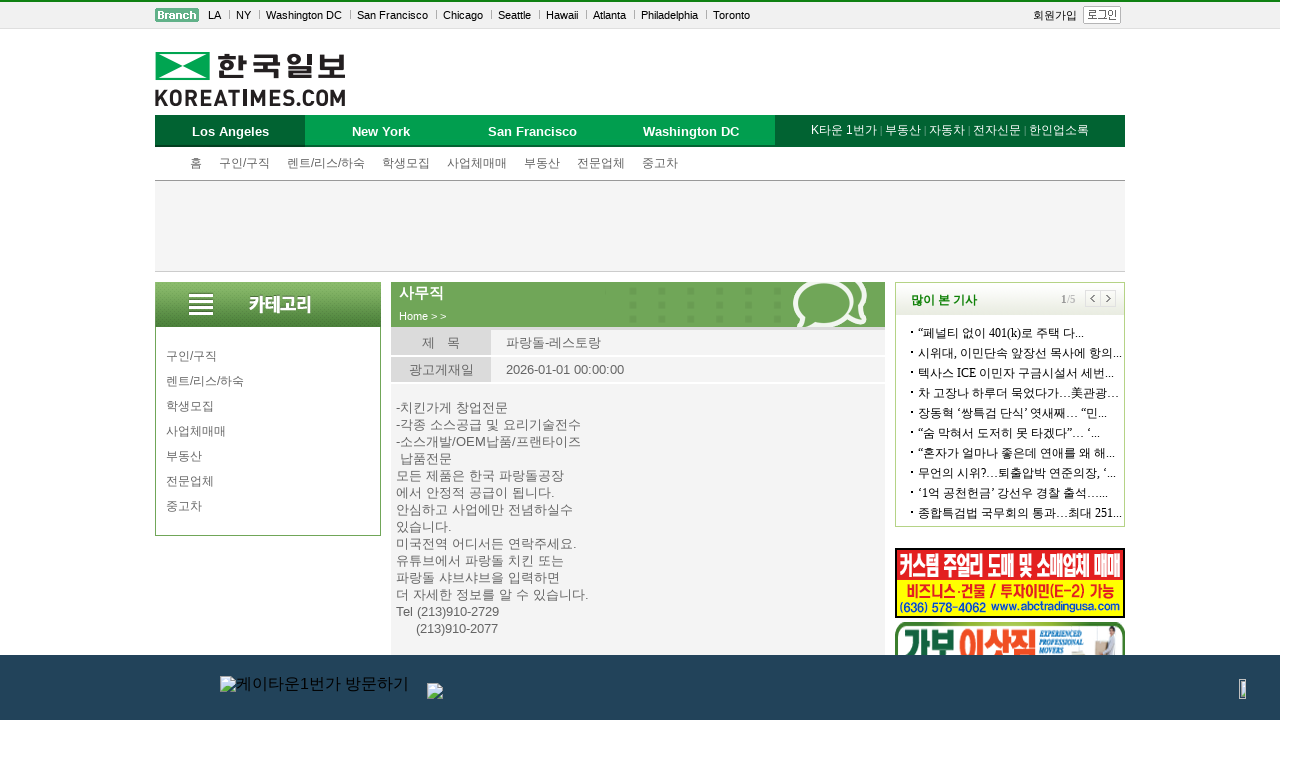

--- FILE ---
content_type: text/html; charset=utf-8
request_url: http://ads.koreatimes.com/sub.html?branch=LA&did=0716&msection=&section=1001&no=14&page=1&action=read&category=&keyword=
body_size: 42318
content:
<html>
<head>
<title>한국일보 안내광고</title>
<meta http-equiv="Content-Type" content="text/html; charset=utf-8">
<meta http-equiv="X-UA-Compatible" content="IE=edge;" />
<link href="../css/ads.css" rel="stylesheet" type="text/css">
<!--[if IE 7]> <link rel='stylesheet' href='../css/ads_ie7.css' type=text/css><![endif]-->
<!--[if IE 8]> <link rel='stylesheet' href='../css/ads_ie8.css' type=text/css><![endif]-->
<script type='text/javascript' src='http://img.koreatimes.com/2015/js/jquery.min.js'></script>
<script type='text/javascript' src='http://img.koreatimes.com/2015/js/jquery-1.9.1.min.js'></script>
<script async src="https://securepubads.g.doubleclick.net/tag/js/gpt.js"></script>


<script language="javascript">
function setCookie(c_name,value,exdays)
{
var exdate=new Date();
exdate.setDate(exdate.getDate() + exdays);
var c_value=escape(value) + ((exdays==null) ? "" : "; expires="+exdate.toUTCString());
document.cookie=c_name + "=" + c_value;
}

function getCookie(c_name)
{
var i,x,y,ARRcookies=document.cookie.split(";");
for (i=0;i<ARRcookies.length;i++)
{
  x=ARRcookies[i].substr(0,ARRcookies[i].indexOf("="));
  y=ARRcookies[i].substr(ARRcookies[i].indexOf("=")+1);
  x=x.replace(/^\s+|\s+$/g,"");
  if (x==c_name)
    {
    return unescape(y);
    }
  }
}

function rotateBannerIdByCnt(position, cnt){
    var i = 0;
    var rotated = false;

    
    //if(!$.cookie(position))
    if(!getCookie(position))
        setCookie(position, 0, 7);
        //$.cookie(position,0,{ expires: 7 });  
        
    
    for(i=0;i<cnt-1;i++){
        //if        ($.cookie(position) == i+"") {
            //$.cookie(position,i+1,{ expires: 7 });
        if(getCookie(position) == i+"") {
            setCookie(position,i+1,7 ); 
            rotated = true;
            return;
        }
    }
    if(!rotated){
        setCookie(position,0,7);
    }
}

    function checkForm() {

        var form = document.searchForm;
        String.prototype.trim = function() {return this.replace(/(^\s*)|(\s*$)|($\s*)/g, "");} 

        var keyword = form.keyword.value;
        
        keyword = keyword.trim();
        
        if( (keyword.length == 0) ) {
            alert("Keyword를 입력하세요!");
            return false;
        }
    }
</script>

<script src="/js/2013_gnb.js" type="text/javascript"></script>
<script type="text/javascript">
function setMenu(){
    if("LA" == "LA"){
        document.getElementById("topmenu_01").style.display = "block";
        document.getElementById("tab01").className = "naviON";
    }else if("LA" == "NY"){
        document.getElementById("topmenu_02").style.display = "block";
        document.getElementById("tab02").className = "naviON";
        }else if("LA" == "SF"){
        document.getElementById("topmenu_03").style.display = "block";
        document.getElementById("tab03").className = "naviON";
        }else if("LA" == "DC"){
        document.getElementById("topmenu_04").style.display = "block";
        document.getElementById("tab04").className = "naviON";
        }
    
}
  
        function func_MenuMore(){
            if(document.getElementById("popMoreMenu").style.display == "none"){
                document.getElementById("popMoreMenu").style.display = "block";
            }else{
                document.getElementById("popMoreMenu").style.display = "none";
            }
        }


</script>

</head>

<body bgcolor="#FFFFFF" leftmargin="0" topmargin="0" marginwidth="0" marginheight="0">

<!-- Layer pop -->
<div id="gotoKt1st_popup" class="gotoKt1st_popup" style="position: fixed; z-index: 99999; width: 100%; height: 65px; background: rgb(34, 67, 90); bottom: 0px; display: none">
	<div style="width: 850px; height: auto; margin: 0 auto">
		<ul style="margin-top: 12px">
			<li style="padding: 5px; display: block; overflow: hidden; float: left;">
				<a href="https://www.ktown1st.com/" target="_blank"><img src="https://www.ktown1st.com/source/img/kt_bottom_logo.png" alt="케이타운1번가 방문하기"></a>
			</li>
			<li style="padding-left: 13px; float: left; padding-top: 12px; font-size: 14px">
				<a href="https://www.ktown1st.com/" target="_blank" style="text-decoration: none; font-size: 18px; color: #ffffff; "><img src="https://www.ktown1st.com/source/img/kt_bottom_tt.png"></a>
			</li>
		</ul>
	</div>
	<div class="popup_bottom" style="position: absolute; top: 24px; right: 21px;">
		<a href="javascript:closePopupNotToday()"><img src="https://www.ktown1st.com/source/img/closed_kt1st.png" style="width: 60%"></a>
	</div>
</div>

	
	
<script type="text/javascript">
	if(getCookie("notToday")!="Y"){
		$("#gotoKt1st_popup").show('fade');
}

function closePopupNotToday(){	             
		setCookie('notToday','Y', 0.02);
		$("#gotoKt1st_popup").hide('fade');
}
function setCookie(name, value, expiredays) {
	var today = new Date();
	    today.setDate(today.getDate() + expiredays);

	    document.cookie = name + '=' + escape(value) + '; path=/; expires=' + today.toGMTString() + ';'
}

function getCookie(name) 
{ 
    var cName = name + "="; 
    var x = 0; 
    while ( x <= document.cookie.length ) 
    { 
        var y = (x+cName.length); 
        if ( document.cookie.substring( x, y ) == cName ) 
        { 
            if ( (endOfCookie=document.cookie.indexOf( ";", y )) == -1 ) 
                endOfCookie = document.cookie.length;
            return unescape( document.cookie.substring( y, endOfCookie ) ); 
        } 
        x = document.cookie.indexOf( " ", x ) + 1; 
        if ( x == 0 ) 
            break; 
    } 
    return ""; 
}
function closeMainPopup(){
	$("#gotoKt1st_popup").hide('fade');
}

</script>
<!--// Layer pop -->
	
<div id="maintop">
    <div id="topgnb_wrap" role="navigation" aria-label="Top navigation toolbar." tabindex="0">
        <div id="topgnb">
            <ul>
                <li class="br_icon">
                    <img src="/images/branch_btn.gif" />
                </li>
                <li class="top_m">
                    <span class="t_m0"><a href="http://www.koreatimes.com/" target="_parent">LA</a></span>
                    <span class="t_m"><a href="http://ny.koreatimes.com" target="_parent">NY</a></span>
                    <span class="t_m"><a href="http://dc.koreatimes.com" target="_parent">Washington DC</a></span>
                    <span class="t_m"><a href="http://sf.koreatimes.com" target="_parent">San Francisco</a></span>
                    <span class="t_m"><a href="http://www.chicagokoreatimes.com/" target="_blank">Chicago</a></span>
                    <span class="t_m"><a href="http://seattle.koreatimes.com/" target="_parent">Seattle</a></span>
                    <span class="t_m"><a href="http://hawaii.koreatimes.com/" target="_parent">Hawaii</a></span>
                    <span class="t_m"><a href="http://www.higoodday.com/" target="_blank">Atlanta</a></span>
                    <span class="t_m"><a href="http://www.philakorean.com/" target="_blank">Philadelphia</a></span>
                    <!--<span class="t_m"><a href="http://www.ikoreatimes.com/" target="_blank">Vancouver</a></span>-->
                    <span class="t_m"><a href="http://www.koreatimes.net/" target="_blank">Toronto</a></span>
                </li>
                </li>
            </ul>

            
            <!-- 로그인 전 -->
            <ul style="float:right">
                <li class="top_mb0">
                    <span><a href="http://member.koreatimes.com/member/member_register_step1.php" target="_parent">회원가입</a></span>
                </li>
                <li class="top_mb0">
                    <a href="http://member.koreatimes.com/member/login.php" target="_parent"><img style="margin-top:-1px" src="/images/login_13.gif" /></a></span>
                </li>
            </ul>
            
        </div>
    </div>
</div>
    <!--    
     ================================== 
               TOP Division           
     ================================== 
    -->

   
    
    
    <!--    
     ================================== 
              LA Top Menu  11.15.2013
     ================================== 
    -->    
    

<div id="wrap_menu_top" style="width:970px; display:block; margin:0 auto;">
    <div id="d_header_branch" style="z-index:102; position:relative">

       <!--***** 한국일보 로고*****-->

        <div id="d_logo">
			<a href="http://www.koreatimes.com"><img src="http://img.koreatimes.com/2015/images/common/logo.png" alt="Koreatimes"></a>
            <!--<a href="http://www.koreatimes.com"><img src="http://service.koreatimes.com/images2/logo/logo_koreatimes.gif" alt="Koreatimes"></a> -->
        </div>

        <!--*****배너 *****-->

        <!--<div id="d_top_banner">
            <div id="d_top_banner_01">
			<a href='http://service.koreatimes.com/lib/banner_action.php?banner_url=http://www.newstarrealty.com/&banner_id=T1&banner_ad_id=20150409' target='_blank'>
			<img src='http://img.koreatimes.com/banner/files/t1/newstar_banner_240x70.gif' width=240 height=70 border=0></a>
            </div>
            <div id="d_top_banner_02">
                <a href='http://service.koreatimes.com/lib/banner_action.php?banner_url=http://www.italkm.com/0_mail/US-KR-iTalkM-other.asp?ref=http://www.other-M.com&banner_id=T2&banner_ad_id=0217' target='_blank'>
                    <img src='http://img.koreatimes.com/banner/files/t2/2016-04A-iTalkM_LA.png' width=240 height=70 border=0>
                </a>
            </div>
        </div>-->
    </div>
    <!--"d_header" close-->

        <div id="lnb">
            <div id="lnb_mn1">
                <h3 class="naviOFF" id="tab01"><a href="http://ads.koreatimes.com/index.php?branch=LA" onMouseOver="setTopmenuTab('topmenu_01')" title="Los Angeles">Los Angeles</a></h3>
                <ul class="snb" style="display: none;" id="topmenu_01">
                    <li>
                        <a href="/index.php?branch=LA">홈</a>
                    </li>
                    <li>
                        <a href="/sub.html?msection=10&branch=LA">구인/구직</a>
                    </li>
                    <li>
                        <a href="/sub.html?msection=12&branch=LA">렌트/리스/하숙</a>
                    </li>
                    <li>
                        <a href="/sub.html?msection=11&branch=LA">학생모집</a>
                    </li>
                    <li>
                        <a href="/sub.html?msection=23&branch=LA">사업체매매</a>
                    </li>
                    <li>
                        <a href="/sub.html?msection=24&branch=LA">부동산</a>
                    </li>
                    <li>
                        <a href="/sub.html?msection=14&branch=LA">전문업체</a>
                    </li>
                    <li>
                        <a href="/sub.html?msection=30&branch=LA">중고차</a>
                    </li>
                </ul>
                <h3 class="naviOFF" id="tab02"><a href="http://ads.koreatimes.com/index.php?branch=NY" onMouseOver="setTopmenuTab('topmenu_02')" title="New York">New York</a></h3>
                <ul class="snb" style="display: none;" id="topmenu_02">
                    <li>
                        <a href="/index.php?branch=LA">홈</a>
                    </li>
                    <li>
                        <a href="/sub.html?msection=10&branch=LA">구인/구직</a>
                    </li>
                    <li>
                        <a href="/sub.html?msection=12&branch=LA">렌트/리스/하숙</a>
                    </li>
                    <li>
                        <a href="/sub.html?msection=11&branch=LA">학생모집</a>
                    </li>
                    <li>
                        <a href="/sub.html?msection=23&branch=LA">사업체매매</a>
                    </li>
                    <li>
                        <a href="/sub.html?msection=24&branch=LA">부동산</a>
                    </li>
                    <li>
                        <a href="/sub.html?msection=14&branch=LA">전문업체</a>
                    </li>
                    <li>
                        <a href="/sub.html?msection=30&branch=LA">중고차</a>
                    </li>
                    
                </ul>
                <h3 class="naviOFF" id="tab03"><a href="http://ads.koreatimes.com/index.php?branch=SF" onMouseOver="setTopmenuTab('topmenu_03')" title="San Francisco">San Francisco</a></h3>
                <ul class="snb" style="display: none;" id="topmenu_03">
                    <li>
                        <a href="/index.php?branch=LA">홈</a>
                    </li>
                    <li>
                        <a href="/sub.html?msection=10&branch=LA">구인/구직</a>
                    </li>
                    <li>
                        <a href="/sub.html?msection=12&branch=LA">렌트/리스/하숙</a>
                    </li>
                    <li>
                        <a href="/sub.html?msection=11&branch=LA">학생모집</a>
                    </li>
                    <li>
                        <a href="/sub.html?msection=23&branch=LA">사업체매매</a>
                    </li>
                    <li>
                        <a href="/sub.html?msection=24&branch=LA">부동산</a>
                    </li>
                    <li>
                        <a href="/sub.html?msection=14&branch=LA">전문업체</a>
                    </li>
                    <li>
                        <a href="/sub.html?msection=30&branch=LA">중고차</a>
                    </li>
                </ul>
                <h3 class="naviOFF" id="tab04"><a href="http://ads.koreatimes.com/index.php?branch=DC" onMouseOver="setTopmenuTab('topmenu_04')" title="Washington DC">Washington DC</a></h3>
                <ul class="snb" style="display: none;" id="topmenu_04">
                    <li>
                        <a href="/index.php?branch=LA">홈</a>
                    </li>
                    <li>
                        <a href="/sub.html?msection=10&branch=LA">구인/구직</a>
                    </li>
                    <li>
                        <a href="/sub.html?msection=12&branch=LA">렌트/리스/하숙</a>
                    </li>
                    <li>
                        <a href="/sub.html?msection=11&branch=LA">학생모집</a>
                    </li>
                    <li>
                        <a href="/sub.html?msection=23&branch=LA">사업체매매</a>
                    </li>
                    <li>
                        <a href="/sub.html?msection=24&branch=LA">부동산</a>
                    </li>
                    <li>
                        <a href="/sub.html?msection=14&branch=LA">전문업체</a>
                    </li>
                    <li>
                        <a href="/sub.html?msection=30&branch=LA">중고차</a>
                    </li>
                </ul>

            </div>
    

    <!-- naviright -->
    <div class="navi_right">
        <div class="srmn">
            <ul>
                <li class="mtx">
				<span><a href="https://www.ktown1st.com/" target="_blank">K타운 1번가</a></span>
				<span style="font-size:11px; color:#9ec4b1; text-decoration:none;">|</span>
				<span><a href="https://www.ktown1st.com/realty" target="_blank">부동산</a></span>
				<span style="font-size:11px; color:#9ec4b1; text-decoration:none;">|</span>
				<span><a href="https://www.ktown1st.com/car" target="_blank">자동차</a></span>
                <span style="font-size:11px; color:#9ec4b1; text-decoration:none;">|</span>
				<span><a href="http://epaper.koreatimes.com" target="_blank">전자신문</a></span>
                <span style="font-size:11px; color:#9ec4b1; text-decoration:none;">|</span>
                <span><a href="http://yp.koreatimes.com/" target="_blank">한인업소록</a></span>
                
                </li>
            </ul>
    </div>         
<!--
      <div class="navi_right2">
       
       <a href="http://www.hankooki.com/" target="_blank"><img src="/images/top/ktimes_sns1.gif" border="0"></a><a href="http://news.hankooki.com/" target="_blank"><img src="/images/top/ktimes_sns2.gif" border="0"></a> 
       <a href="http://www.radioseoul1650.com/" target="_blank"><img src="/images/top/ktimes_sns3.gif" border="0"></a><a href="#" onClick="javascript:window.open('http://www.radioseoul1650.com/live.php', '', 'width=575, height=380', 'menubar=1');" onFocus="blur();"><img src="/images/top/ktimes_sns6.gif" border="0"></a><a href="https://www.facebook.com/koreatimes" target="_blank"><img src="/images/top/ktimes_sns4.gif" border="0"></a><a href="https://twitter.com/koreatimes" target="_blank"><img src="/images/top/ktimes_sns5.gif" border="0"></a>
      </div>
--->			
    </div>
<script>setMenu();</script>
</div>

</body>




<!-- 20221006 파라미터 값이 사용중인데 영문 또는 숫자가 아닌 경우 종료 -->

<div style='clear: both; position: relative; width: 100%; margin: 0 auto; padding: 0 0; border-bottom: 1px solid #ccc; background: #f5f5f5; text-align: center;'>
    <div>
    	 <script async src="https://pagead2.googlesyndication.com/pagead/js/adsbygoogle.js"
	 crossorigin="anonymous"></script>
<!-- Ads_A_L1 -->
<ins class="adsbygoogle"
	 style="display:inline-block;width:728px;height:90px"
	 data-ad-client="ca-pub-1174673199722298"
	 data-ad-slot="3261980803"></ins>
<script>
	 (adsbygoogle = window.adsbygoogle || []).push({});
</script>
    </div>
 </div>

<!-- wing banner_right -->
<div style="width:160px; position:absolute; left:50%; margin-left:495px">
		<script async src="//pagead2.googlesyndication.com/pagead/js/adsbygoogle.js"></script>
		<!-- A_W2_160600 -->
		<ins class="adsbygoogle"
			 style="display:inline-block;width:160px;height:600px"
			 data-ad-client="ca-pub-1174673199722298"
			 data-ad-slot="7412978803"></ins>
		<script>
		(adsbygoogle = window.adsbygoogle || []).push({});
		</script>
</div>

<!-- wing banner_left-->
<div style="width:160px; position:absolute; right:50%; margin-right:495px">
		<script async src="//pagead2.googlesyndication.com/pagead/js/adsbygoogle.js"></script>
		<!-- M_W2_160600 -->
		<ins class="adsbygoogle"
			 style="display:inline-block;width:160px;height:600px"
			 data-ad-client="ca-pub-8545411432202179"
			 data-ad-slot="8252459047"></ins>
		<script>
		(adsbygoogle = window.adsbygoogle || []).push({});
		</script>
</div>


	<table width="970" border="0" cellspacing="0" cellpadding="0" align="center">
				<tr><td colspan="5" height="10"></td></tr>
		<tr valign="top">
			<td width="226" align="center">
				
<table width="226" border="0" cellspacing="0" cellpadding="0">
<tr> 
	<td>
		<table width="100%" border="0" cellspacing="0" cellpadding="0">
		<tr>
			<td height="45" >
			<img src='../images/left/sub_menu8.png' align='absmiddle'>			</td>
		</tr>
		
			
		
		<tr><td><img src="/images/l-2.png" align="top"></td></tr>
		<tr> 
			<td background="/images/l-2.png" align="right" >
	<table width='215' height='25' border='0' cellspacing='0' cellpadding='0' id='leftmunulink'>
    <tr> 
    	<td align='left'>
    			<a href='/sub.html?msection=10&branch=LA'>구인/구직</a>
    	</td>
    </tr>
</table>
<table width='215' height='25' border='0' cellspacing='0' cellpadding='0' id='leftmunulink'>
    <tr> 
    	<td align='left'>
    			<a href='/sub.html?msection=12&branch=LA'>렌트/리스/하숙</a>
    	</td>
    </tr>
</table>
<table width='215' height='25' border='0' cellspacing='0' cellpadding='0' id='leftmunulink'>
    <tr> 
    	<td align='left'>
    			<a href='/sub.html?msection=11&branch=LA'>학생모집 </a>
    	</td>
    </tr>
</table>
<table width='215' height='25' border='0' cellspacing='0' cellpadding='0' id='leftmunulink'>
    <tr> 
    	<td align='left'>
    			<a href='/sub.html?msection=23&branch=LA'>사업체매매</a>
    	</td>
    </tr>
</table>
<table width='215' height='25' border='0' cellspacing='0' cellpadding='0' id='leftmunulink'>
    <tr> 
    	<td align='left'>
    			<a href='/sub.html?msection=24&branch=LA'>부동산</a>
    	</td>
    </tr>
</table>
<table width='215' height='25' border='0' cellspacing='0' cellpadding='0' id='leftmunulink'>
    <tr> 
    	<td align='left'>
    			<a href='/sub.html?msection=14&branch=LA'>전문업체</a>
    	</td>
    </tr>
</table>
<table width='215' height='25' border='0' cellspacing='0' cellpadding='0' id='leftmunulink'>
    <tr> 
    	<td align='left'>
    			<a href='/sub.html?msection=30&branch=LA'>중고차</a>
    	</td>
    </tr>
</table>			</td>
		</tr>
		<tr><td><img src="../images/l-3.png" align="top"></td></tr>
		<tr><td height="30" valign="top"></td></tr>
			  </table>
  </td>
</tr>
</table>
			</td>
			<td width="10">&nbsp;</td>
			
			<td width="494" align="center">
				<table width="494" height="45" border="0" cellspacing="0" cellpadding="0" align="center" id="printLocation">
					

					<tr height="24" >
						<td><font style="font-size:11pt; color:#ffffff;">&nbsp;
						<strong>사무직</strong>						</font>
						
						
						
						</td>
					</tr>
					<tr height="21">
                        <td align="left" style="font-size:8pt; color:#ffffff;">
                        &nbsp; <a href=/><font style='font-size:8pt; color:#ffffff; margin-left:2px;'>Home</font></a>  <font style='font-size:8pt; color:#ffffff;'> &gt; </font><a href='/sub.html?msection=&branch=LA'><font style='font-size:8pt; color:#ffffff;'></font></a>  &gt;                         
                    
                        </td>
                    </tr>
					<!--<tr height="3"><td></td></tr>-->
				</table>
				
				<table width="438" border="0" cellspacing="0" cellpadding="0" align="center" style="line-height:120%;font-size:9pt;">
					<tr>
						<td>
							<script>console.log("SELECT * FROM classdata 
					WHERE id = '0119' 
					AND branch  = 'LA' 
					AND section = '1001'
					AND subject <> '' 
					AND type <> 'FBNS' 
					ORDER BY wdate desc, type desc");</script><table border="0" cellpadding="0" cellspacing="0" width='494' align='center'>
<tr>
	<td>
			
		<!--<table height='33'><tr><td></td></tr></table>-->
		
		<!-- 게시판 내용 출력 -->
		<table width='494' border='0' cellpadding='0' cellspacing='0'>
		<tr bgcolor="#DBDBDB"><td height="3"></td></tr>
		<tr> 
			<td height="25" width=100% align=center>
				<table width="100%" cellpadding="0" cellspacing="0" id="boardcontents">
				<tr height="25" >
					<td width="100" bgcolor="#DBDBDB" align="center" >제 &nbsp;&nbsp;목</td>
					<td colspan="4" bgcolor="#F4F4F4" >
						<p style="margin-left:15px"> 파랑돌-레스토랑					</td>
				</tr>
				</table>
			</td>
		</tr>
		<tr><td height="2"></td></tr>
		<tr width="100%" height="25" >
			<td width="100%" align="center">
				<table width="100%" cellpadding="0" cellspacing="0" id="boardcontents" >
				<tr height="25">
					<td align="center" bgcolor="#DBDBDB" width="100" >광고게재일</td>
					<td align="left" bgcolor="#F4F4F4" >
						<p style="margin-left:15px">2026-01-01 00:00:00</p>
					</td>
        </tr>
			</table>
			</td>
		</tr>
		<tr><td height="2"></td></tr>
		<tr width='494'>
			<td width='100%' align=center valign=top bgcolor="F4F4F4">
				<table width="100%" cellpadding="5" cellspacing="0" id="boardcontents">
				<tr><td height="10"></td></tr>
				<tr><td>-치킨가게&nbsp;창업전문<br><!F3P!>-각종&nbsp;소스공급&nbsp;및&nbsp;요리기술전수<br><!F3P!>-소스개발/OEM납품/프랜타이즈<br>&nbsp;납품전문<br>모든&nbsp;제품은&nbsp;한국&nbsp;파랑돌공장<br>에서&nbsp;안정적&nbsp;공급이&nbsp;됩니다.<br>안심하고&nbsp;사업에만&nbsp;전념하실수<br>있습니다.<br><!F3P!>미국전역&nbsp;어디서든&nbsp;연락주세요.<br>유튜브에서&nbsp;파랑돌&nbsp;치킨&nbsp;또는&nbsp;<br>파랑돌&nbsp;샤브샤브을&nbsp;입력하면&nbsp;<br><!F4P!>더&nbsp;자세한&nbsp;정보를&nbsp;알&nbsp;수&nbsp;있습니다.<br>Tel&nbsp;(213)910-2729<br>&nbsp;&nbsp;&nbsp;&nbsp;&nbsp;(213)910-2077<br><br></td></tr>
				</table>
			</td>
		</tr>
    <tr bgcolor="#DBDBDB"><td height="2"></td></tr>
		</table>

		<table border="0" cellpadding="0" cellspacing="0" width="100%">
			<tr><td height=15 align=center></td></tr>
		</table>
		<table border="0" cellpadding="0" cellspacing="0" width="100%">
			<tr><td align=center>
			</td></tr>
		</table>

		<script language="javascript">
function checkRead() {
   var check_nums = document.read.elements.length;
   for(var i = 0; i < check_nums; i++) {
      var checkbox_obj = eval("document.read.elements[" + i + "]");
      if(checkbox_obj.checked == true) {
         break;
      }
   }
   if(i == check_nums) {
      alert("먼저 읽고자 하는 게시물을 선택하여 주십시오.");
      return;   
   } else {
      document.read.submit();
   }   
}
</script>


<table width="100%" cellpadding="3" cellspacing="0" border=0 align=center>
<tr><td height="5"></td></tr>
</table>

<table border="0" cellpadding="0" cellspacing="0" width='494' align='center'>
<tr>
	<td>
		<!-------------------- Top Table ---------------------------->
		<table border="0" cellpadding="0" cellspacing="0" width="100%" id="boardtotal">
		<tr>
			<td>
				<div style="float:left;"><font color=black>
				&nbsp;Total : <font color='red'>
				8</font>&nbsp;&nbsp; (Page 1/1)</div>
			</td>
		</tr>
		</table>
		<!-------------------- Top Table ------------------------------>

		<!-------------------- Space Table ----------------------------
		<table border="0" cellpadding="0" cellspacing="0" width="100%">
		<tr><td height="5"></td></tr>
		</table>->
		<!-------------------- Space Table ----------------------------->
			
		<table width="100%" border="0" cellspacing="0" cellpadding="0">
<tr>
	<td>
		<table width="494" border="0" cellspacing="1" cellpadding="0" id="boardtitle">
		<tr bgcolor="#dbdbdb" height="25" >
			<td width="50" bgcolor="#dbdbdb" align="center" >번호</td>
				<td bgcolor='#dbdbdb' align='center' >광고제목</td><td width='100' bgcolor='#dbdbdb' align='center' >광고게재일</td>    	
    	
    </tr>

		<tr height='25' bgcolor='#F4F4F4'  style=padding-left:0; padding-top: 0; padding-bottom: 0 bgcolor='' onMouseOver=this.style.backgroundColor='' onMouseOut=this.style.backgroundColor=''>
	                	<td width='40' align='center' >8</td>	<td  align='left' style='padding-left:5px'><a href='#'><img src='http://ads.koreatimes.com/images/orange_dot.gif' /> <a href='http://ads.koreatimes.com/sub.html?branch=LA&did=0119&msection=&section=1001&no=13&page=1&action=read&category=&keyword='>토렌스 미용실 가격 $5만
</a></td>
						 				<td align='center'  >01.01.2026 </td>
						 			</tr></tr><tr height='25' bgcolor='#F4F4F4'  style=padding-left:0; padding-top: 0; padding-bottom: 0 bgcolor='' onMouseOver=this.style.backgroundColor='' onMouseOut=this.style.backgroundColor=''>
	                	<td width='40' align='center' >7</td>	<td  align='left' style='padding-left:5px'><a href='#'><img src='http://ads.koreatimes.com/images/orange_dot.gif' /> <a href='http://ads.koreatimes.com/sub.html?branch=LA&did=0119&msection=&section=1001&no=12&page=1&action=read&category=&keyword='>풀타임 세크리터리</a></td>
						 				<td align='center'  >01.01.2026 </td>
						 			</tr></tr><tr height='25' bgcolor='#F4F4F4'  style=padding-left:0; padding-top: 0; padding-bottom: 0 bgcolor='' onMouseOver=this.style.backgroundColor='' onMouseOut=this.style.backgroundColor=''>
	                	<td width='40' align='center' >6</td>	<td  align='left' style='padding-left:5px'><a href='#'><img src='http://ads.koreatimes.com/images/orange_dot.gif' /> <a href='http://ads.koreatimes.com/sub.html?branch=LA&did=0119&msection=&section=1001&no=11&page=1&action=read&category=&keyword='>뉴스타부동산 학교 선택!</a></td>
						 				<td align='center'  >01.01.2026 </td>
						 			</tr></tr><tr height='25' bgcolor='#F4F4F4'  style=padding-left:0; padding-top: 0; padding-bottom: 0 bgcolor='' onMouseOver=this.style.backgroundColor='' onMouseOut=this.style.backgroundColor=''>
	                	<td width='40' align='center' >5</td>	<td  align='left' style='padding-left:5px'><a href='#'><img src='http://ads.koreatimes.com/images/orange_dot.gif' /> <a href='http://ads.koreatimes.com/sub.html?branch=LA&did=0119&msection=&section=1001&no=10&page=1&action=read&category=&keyword='>99쎈트 & Up 비지니스</a></td>
						 				<td align='center'  >01.01.2026 </td>
						 			</tr></tr><tr height='25' bgcolor='#F4F4F4'  style=padding-left:0; padding-top: 0; padding-bottom: 0 bgcolor='' onMouseOver=this.style.backgroundColor='' onMouseOut=this.style.backgroundColor=''>
	                	<td width='40' align='center' >4</td>	<td  align='left' style='padding-left:5px'><a href='#'><img src='http://ads.koreatimes.com/images/orange_dot.gif' /> <a href='http://ads.koreatimes.com/sub.html?branch=LA&did=0119&msection=&section=1001&no=9&page=1&action=read&category=&keyword='>리버사이드 헤맷
모빌홈 ＄21만</a></td>
						 				<td align='center'  >01.01.2026 </td>
						 			</tr></tr><tr height='25' bgcolor='#F4F4F4'  style=padding-left:0; padding-top: 0; padding-bottom: 0 bgcolor='' onMouseOver=this.style.backgroundColor='' onMouseOut=this.style.backgroundColor=''>
	                	<td width='40' align='center' >3</td>	<td  align='left' style='padding-left:5px'><a href='#'><img src='http://ads.koreatimes.com/images/orange_dot.gif' /> <a href='http://ads.koreatimes.com/sub.html?branch=LA&did=0119&msection=&section=1001&no=8&page=1&action=read&category=&keyword='>매상 좋은 K-BBQ</a></td>
						 				<td align='center'  >01.01.2026 </td>
						 			</tr></tr><tr height='25' bgcolor='#F4F4F4'  style=padding-left:0; padding-top: 0; padding-bottom: 0 bgcolor='' onMouseOver=this.style.backgroundColor='' onMouseOut=this.style.backgroundColor=''>
	                	<td width='40' align='center' >2</td>	<td  align='left' style='padding-left:5px'><a href='#'><img src='http://ads.koreatimes.com/images/orange_dot.gif' /> <a href='http://ads.koreatimes.com/sub.html?branch=LA&did=0119&msection=&section=1001&no=7&page=1&action=read&category=&keyword='>뷰티서플라이</a></td>
						 				<td align='center'  >01.01.2026 </td>
						 			</tr></tr><tr height='25' bgcolor='#F4F4F4'  style=padding-left:0; padding-top: 0; padding-bottom: 0 bgcolor='' onMouseOver=this.style.backgroundColor='' onMouseOut=this.style.backgroundColor=''>
	                	<td width='40' align='center' >1</td>	<td  align='left' style='padding-left:5px'><a href='#'><img src='http://ads.koreatimes.com/images/orange_dot.gif' /> <a href='http://ads.koreatimes.com/sub.html?branch=LA&did=0119&msection=&section=1001&no=6&page=1&action=read&category=&keyword='>퓨전 한식 - 28만 5천 </a></td>
						 				<td align='center'  >01.01.2026 </td>
						 			</tr></tr>		</table>
	</td>
</tr>
</table>

		<!----------------------- 공백 간격 ------------------------------------->
		<table border="0" cellpadding="0" cellspacing="0" width="100%">
		<tr><td height="5"></td></tr>
		</table>
		<!----------------------- 공백 간격 ------------------------------------->


		<!-------------------------- 쪽 번호 링크 뿌려주기 ----------------------->
		<table border="0" width="100%" cellspacing="0" cellpadding="0" height="24" id="board_page_link">
		<tr>
			<td align=center>
			<b>1</b>			</td>
		  </tr>
		</table>
		<!-------------------------- 쪽 번호 링크 뿌려주기 ----------------------->
	</td>
</tr>
</table>

		</td>
	</tr>
</table>
						</td>
					</tr>
					            <tr>
            <td colspan="3" height="30">
				<!--잡코리아usa 8.8.2018 서비스 재개 8.21.2018 --->
				<!-- <div style="margin-top: 20px">
					<iframe name='jobkoreausa' class='jobkoreausa' src='http://service.koreatimes.com/promotion/jobkoreausa_n/' width='100%' frameborder='0' height='280px' scrolling='no'></iframe>
				</div>		 -->		
				<!--/// ---->
            </td>
            </tr>
				</table>
			</td>

			<td width="10">&nbsp;</td>
			<td width="230">
				
<!--***** 많이 본 기사  *****-->

 <div id="d_bestclick" class='ads_bestclick'>  	
 	<iframe src="http://service.koreatimes.com/html/2015/bestclick.php" width="230px" height="250px" marginwidth="0" frameborder="0" scrolling="no" marginheight="0"></iframe>
 </div>


<div>
	<ul>
		<li>
			<a href="#" onclick="window.open('http://service.koreatimes.com/lib/banner_action.php?&banner_id=T1&banner_ad_id=41201701&banner_url=http://img.koreatimes.com/banner/files/class/KAA_abctradingco_1018-2.png', 'KAA_abctradingco', 'toolbar=no, location=no, status=no, menubar=no, scrollbars=no, resizable=no, width=600px, height=400px')"> <img src="http://img.koreatimes.com/banner/files/class/KAA_abctradingco_1018-1.png" border="0" width="230" height="70" alt="KAA_abctradingco"></a>	
		</li>
		<li>
			<a href="#" onclick="window.open('http://img.koreatimes.com/banner/files/OD10250108_gabo.jpg', '가보 이삿짐', 'toolbar=no, location=no, status=no, menubar=no, scrollbars=no, resizable=no, width=480px, height=706px')"><img src="/images/yp_bn_01.png" /></a>
		</li>
		<li>
			<a href="http://www.howcomputer.com" target="_blank"><img src="/images/yp_bn_07.png" border="0" /></a>
		</li>
<!---
		<li>
			<a href="http://www.quickcashfundingllc.com" target="_blank"><img src="/images/yp_bn_02.jpg" /></a>
		</li>
---->
		<li>
			<img src="/images/yp_bn_03.gif" />
		</li>
		<li>
			<img src="/images/yp_bn_05.jpg" />
		</li>
		<li>
			<img src="/images/yp_bn_06.jpg" />
		</li>
	    	</ul>
		<!--
		<div style="margin-bottom: 10px;"><a href="http://www.windsorquickfunding.loans/" target="_blank"><img src="/images/yp_bn_04.jpg" border="0" /></a></div> -->
		<!--
		<div style='margin-bottom:10px;'><script>if(window.attachEvent) {
		 window.attachEvent('onload', function() { rotateBannerIdByCnt('CR1', 1); });
	}
	else if(window.addEventListener) {
		 window.addEventListener('load', function(){ rotateBannerIdByCnt('CR1', 1); } );
	}</script><a href='http://ads.koreatimes.com/lib/banner_action.php?banner_url=http%3A%2F%2Fwww.quickcashfundingllc.com&banner_id=CR1&banner_ad_id=163' target='_blank'><img src='http://img.koreatimes.com/banner/files/CR1133847carloan1.jpg' width='230' height='70' alt='' border='0' /></a></div><div style='margin-bottom:10px;'><script>if(window.attachEvent) {
		 window.attachEvent('onload', function() { rotateBannerIdByCnt('CR2', 1); });
	}
	else if(window.addEventListener) {
		 window.addEventListener('load', function(){ rotateBannerIdByCnt('CR2', 1); } );
	}</script><img src='http://img.koreatimes.com/banner/files/CR2171113CR3114307CR31551533Platinum-banner.gif' width='230' height='70' alt='' border='0' /></div><div style='margin-bottom:10px;'><script>if(window.attachEvent) {
		 window.attachEvent('onload', function() { rotateBannerIdByCnt('CR3', 1); });
	}
	else if(window.addEventListener) {
		 window.addEventListener('load', function(){ rotateBannerIdByCnt('CR3', 1); } );
	}</script><img src='http://img.koreatimes.com/banner/files/CR2142837YS_Trasnlator.jpg' width='230' height='70' alt='' border='0' /></div><div style='margin-bottom:10px;'><script>if(window.attachEvent) {
		 window.attachEvent('onload', function() { rotateBannerIdByCnt('CR4', 1); });
	}
	else if(window.addEventListener) {
		 window.addEventListener('load', function(){ rotateBannerIdByCnt('CR4', 1); } );
	}</script><a href='http://ads.koreatimes.com/lib/banner_action.php?banner_url=http%3A%2F%2Fwww.impactra.net&banner_id=CR4&banner_ad_id=417' target='_blank'><img src='http://img.koreatimes.com/banner/files/CR4134655IMPACTRA.jpg' width='230' height='70' alt='' border='0' /></a></div>-->
<!--<div style="margin-bottom: 10px; width: 230; height: 70;"><img src="/images/aaa.gif" /></div>-->
<!--<div style="margin-bottom: 10px;"><img src="/images/banner_test.gif" /></div>
<div style="margin-bottom: 10px;"><img src="/images/banner_test.gif" /></div>
<div><img src="/images/banner_test.gif" /></div>-->	
	
		<!--table width="230" border="0" cellspacing="0" cellpadding="0" >
		<tr>
			<td height="29" style="background-image:url(/images/right/news_top.gif);background-repeat:no-repeat;">
			</td>
		</tr>
		<tr> 
			<td align="center" style="background-image:url(/images/right/news_middle.gif);">
				<table width="230" border="0" cellspacing="0" cellpadding="0" >
				<tr>
					<td width="10">
					<td width="220">
											</td>
				</tr>
				</table>
			</td>
		</tr>
		<tr><td height="8" style="background-image:url(/images/right/news_bottom.gif);"></td></tr>
		</table-->
		<!--오늘의 뉴스 게시판 끝-->

</div>

				
			</td>
		</tr>
		<tr><td colspan="5" height="10"></td></tr>
	</table>
	
	<div class="wrap_bottom_link">
	<ul class="wrap_box_menu">
	<li style="width:193px; height:51px;float:left; list-style: none;display: list-item; text-align: -webkit-match-parent; margin:0; padding:0"><a href="http://service.koreatimes.com/info/subscribe.html" target="_blank" class="img_business link_media" title="정기구독">정기구독</a></li><li style="width:194px; height:51px;float:left; list-style: none;display: list-item; text-align: -webkit-match-parent;margin:0; padding:0"><a href="http://service.koreatimes.com/info/ad.html" target="_blank" class="img_business link_npads" title="신문광고">신문광고</a></li><li style="width:194px; height:51px;float:left; list-style: none;display: list-item; text-align: -webkit-match-parent;margin:0; padding:0"><a href="http://ticket.koreatimes.com/class/" target="_blank" class="img_business link_ads" title="안내광고">안내광고</a></li><li style="width:194px; height:51px;float:left; list-style: none;display: list-item; text-align: -webkit-match-parent;margin:0; padding:0"><a href="http://epaper.koreatimes.com" target="_blank" class="img_business link_enews" title="전자신문">전자신문</a></li><li style="width:197px; height:51px;float:left; list-style: none;display: list-item; text-align: -webkit-match-parent;margin:0; padding:0"><a href="http://yp.koreatimes.com" target="_blank" class="img_business link_yp" title="한인업소록">한인업소록</a></li>
	</ul>
</div>

<div id="ktimesFoot">
		<h4><a href="http://service.koreatimes.com/info/about.html" style="color:#888" target="_blank">회사안내</a><span class="line_vert"> | </span><a href="http://service.koreatimes.com/info/subscribe.html" style="color:#888" target="_blank">구독신청</a><span class="line_vert"> | </span><a href="http://service.koreatimes.com/info/ad.html" style="color:#888" target="_blank">광고신청</a><span class="line_vert"> | </span><a href="http://ticket.koreatimes.com/class/" style="color:#888" target="_blank">안내광고신청</a><span class="line_vert"> | </span><a href="http://service.koreatimes.com/info/reader.html" style="color:#888" target="_blank">독자의견</a><span class="line_vert"> | </span><a href="http://service.koreatimes.com/info/delivery_acd.html" style="color:#888" target="_blank">배달사고접수</a><!--<span class="line_vert"> | </span><a href="#" style="color:#888" target="_blank">주간운세</a>--></h4>
		<span>Copyright&copy; <a href="http://www.koreatimes.com/" target="_blank" class="copyright_font">The Korea Times</a> All rights reserved.</span>
</div>

<style>
.wrap_bottom_link {/*overflow: hidden;*/ width: 972px; /*padding-top: 5px; padding-bottom: 10px;*/ clear:both; display:block; margin:0 auto;}
.wrap_bottom_link .wrap_box_menu {width: 100%;height: 51px;padding-top: 4px;margin: 0 auto;}
.img_business {display: block;overflow: hidden;float: left;height: 87px;background: url(/images/footer_13.gif) no-repeat 0 0;text-indent: -999em;line-height: 0;}


.wrap_bottom_link .link_media {display:inline-block; width: 193px;height: 51px;background-position: 0 0;}
.wrap_bottom_link .link_npads {display:inline-block; width: 194px;height: 51px;background-position: -193px 0;}
.wrap_bottom_link .link_ads {display:inline-block; width: 194px;height: 51px;background-position: -387px 0;}
.wrap_bottom_link .link_enews {display:inline-block; width: 194px;height: 51px;background-position: -581px 0px;}
.wrap_bottom_link .link_yp {display:inline-block; width: 197px;height: 51px;background-position: -775px 0;}


#ktimesFoot {width: 972px;margin: 0 auto;clear: both;font-size: 12px;line-height: 160%;padding-bottom: 10px;text-align: center;}
#ktimesFoot h4 {margin: 8px 0 4px;font-size: 12px;font-weight: normal;}
#ktimesFoot a:link {color: #888;text-decoration: none;}
#ktimesFoot h4 .line_vert {color: #a9aebd;}
#ktimesFoot .copyright_font {color: #0f8112}
</style>






<script type="text/javascript" src="http://wcs.naver.net/wcslog.js"></script> 
<script type="text/javascript"> 
	if(!wcs_add) var wcs_add = {}; 
	wcs_add["wa"] = "11cbd3b27725b90"; 
	wcs_do(); 
</script>

<script>
  (function(i,s,o,g,r,a,m){i['GoogleAnalyticsObject']=r;i[r]=i[r]||function(){
  (i[r].q=i[r].q||[]).push(arguments)},i[r].l=1*new Date();a=s.createElement(o),
  m=s.getElementsByTagName(o)[0];a.async=1;a.src=g;m.parentNode.insertBefore(a,m)
  })(window,document,'script','//www.google-analytics.com/analytics.js','ga');

  ga('create', 'UA-1420816-35', 'auto');
  ga('send', 'pageview');
  
  ga('create', 'UA-1420816-2', 'auto', 'ads');
  ga('ads.send', 'pageview');


</script>


</body>

</html>


--- FILE ---
content_type: text/html; charset=utf-8
request_url: http://service.koreatimes.com/html/2015/bestclick.php
body_size: 14843
content:

<html>
<head>
<title>한국일보 많이본기사</title>
<meta http-equiv="Content-Type" content="text/html; charset=utf-8">
<!--<link rel="stylesheet" type="text/css" href="http://service.koreatimes.com/html/frontpage/css/tabs.css?v=1.0" >-->
<style type="text/css">
body, div, ul, li {color:#000; font-size:12px; font-family:gulim, verdana, simsun; margin:0; padding:0; border:none;}
a:link, a:hover, a:visited, a:active {text-decoration:none; outline:0; margin:0; padding:0;}
a:link, a:visited, a:active {color:#000;}
a:hover {color:#068c49;}


.bestclick_new {position:relative; border:solid 1px #b5d386; background:url(/images2/main/box_top.gif) repeat-x top; margin:0 0 10px 0; height:243px; }
.bestclick_title {height:30px; color:#0f8107; text-align:left; font-weight:bold; padding:9px 0 0 15px; margin-bottom:1px;}
.bestclick_content {text-align:left; padding:0 0 10px 0;}
#page-wrap {width:230px; height:30px;}
#page-wrap ul:first-child {position:absolute; top:0; right:0;}
#page-wrap li {line-height:20px!important; list-style:none!important;}

.ads_bestclick #page-wrap li {width:210px; overflow:hidden; white-space:nowrap; text-overflow:ellipsis;}

.ui-tabs-nav {list-style: none!important; position:relative; overflow: hidden; top:1px; z-index:1000; }
.ui-tabs-nav li {position:relative; float:left; margin:0 2px -1px 0;}
.ui-tabs-nav li a {float:left; text-decoration:none; color:black;}
.ui-tabs-nav li.ui-tabs-selected {padding-bottom:1px; border-bottom-width: 0;}
.ui-tabs-nav li.ui-tabs-selected a, .ui-tabs-nav li.ui-state-disabled a, .ui-tabs-nav li.ui-state-processing a {cursor:text; }
.ui-tabs-nav li a, .ui-tabs.ui-tabs-collapsible .ui-tabs-nav li.ui-tabs-selected a  {cursor:pointer; } 
.ui-tabs-panel {display:block; border-width: 0; background:none; position:relative;}
.ui-tabs-panel li {width:215px; height:20px; overflow:hidden; white-space:nowrap; text-overflow:ellipsis;}
.ui-tabs-hide 	{display:none !important; }


a.mover {position:absolute; margin-left:5px; margin-top:1px;width:20px; height:17px;}
.next-tab {top:-34px; right:05px; background:url(/images/btn_next.gif) no-repeat; width:20px; height:16px;}
.prev-tab {top:-34px; right:21px; background:url(/images/btn_prev.gif) no-repeat; width:20px; height:16px;}
.rotation {position:absolute; top:-41px; right:50px; color:#bcbcbc; font-size:11px; font-weight:bold;}
.rotation span {color:#979797;}
</style>
<script src="http://img.koreatimes.com/2015/js/jquery-1.9.1.min.js"></script>
<script src="http://service.koreatimes.com/html/2015/jquery-migrate-1.2.1.min.js"></script>
<script src="http://img.koreatimes.com/2015/js/jquery-ui-1.7.custom.min.js" type="text/javascript"></script>
</head>

<body>

<div id="d_bestclick" class="bestclick_new">
<div class="bestclick_title">
많이 본 기사
</div>
<div class="bestclick_content">
<div id="page-wrap">
<div id="tabs_paging">
<ul style="display:none">
<li><a href="#kttab1">1</a></li>
<li><a href="#kttab2">2</a></li>
<li><a href="#kttab3">3</a></li>
<li><a href="#kttab4">4</a></li>
<li><a href="#kttab5">5</a></li>
</ul>
<div id='kttab1' class='ui-tabs-panel'><ul><li> <img src='/img/center_dot_black.jpg' style='margin-bottom:4px; margin-right : 5px;'><a href='http://www.koreatimes.com/article/20260118/1597517' target='_parent'>“페널티 없이 401(k)로 주택 다...</a></li><li> <img src='/img/center_dot_black.jpg' style='margin-bottom:4px; margin-right : 5px;'><a href='http://www.koreatimes.com/article/20260119/1597644' target='_parent'>시위대, 이민단속 앞장선 목사에 항의...</a></li><li> <img src='/img/center_dot_black.jpg' style='margin-bottom:4px; margin-right : 5px;'><a href='http://www.koreatimes.com/article/20260119/1597641' target='_parent'>텍사스 ICE 이민자 구금시설서 세번...</a></li><li> <img src='/img/center_dot_black.jpg' style='margin-bottom:4px; margin-right : 5px;'><a href='http://www.koreatimes.com/article/20260119/1597608' target='_parent'>차 고장나 하루더 묵었다가…美관광객 ...</a></li><li> <img src='/img/center_dot_black.jpg' style='margin-bottom:4px; margin-right : 5px;'><a href='http://www.koreatimes.com/article/20260119/1597640' target='_parent'>장동혁 ‘쌍특검 단식’ 엿새째… “민...</a></li><li> <img src='/img/center_dot_black.jpg' style='margin-bottom:4px; margin-right : 5px;'><a href='http://www.koreatimes.com/article/20260119/1597603' target='_parent'>“숨 막혀서 도저히 못 타겠다”… ‘...</a></li><li> <img src='/img/center_dot_black.jpg' style='margin-bottom:4px; margin-right : 5px;'><a href='http://www.koreatimes.com/article/20260119/1597612' target='_parent'>“혼자가 얼마나 좋은데 연애를 왜 해...</a></li><li> <img src='/img/center_dot_black.jpg' style='margin-bottom:4px; margin-right : 5px;'><a href='http://www.koreatimes.com/article/20260119/1597621' target='_parent'>무언의 시위?…퇴출압박 연준의장, ‘...</a></li><li> <img src='/img/center_dot_black.jpg' style='margin-bottom:4px; margin-right : 5px;'><a href='http://www.koreatimes.com/article/20260119/1597625' target='_parent'>‘1억 공천헌금’ 강선우 경찰 출석…...</a></li><li> <img src='/img/center_dot_black.jpg' style='margin-bottom:4px; margin-right : 5px;'><a href='http://www.koreatimes.com/article/20260119/1597689' target='_parent'>종합특검법 국무회의 통과…최대 251...</a></li></ul></div><div id='kttab2' class='ui-tabs-panel ui-tabs-hide'><ul><li> <img src='/img/center_dot_black.jpg' style='margin-bottom:4px; margin-right : 5px;'><a href='http://www.koreatimes.com/article/20260118/1597527'  target='_parent'>올해 연방 학자금 대출 전면 개편… ...</a></li><li> <img src='/img/center_dot_black.jpg' style='margin-bottom:4px; margin-right : 5px;'><a href='http://www.koreatimes.com/article/20260119/1597635'  target='_parent'>우드랜드 동물원 사자 쌍둥이 태어나....</a></li><li> <img src='/img/center_dot_black.jpg' style='margin-bottom:4px; margin-right : 5px;'><a href='http://www.koreatimes.com/article/20260118/1597514'  target='_parent'>‘엔비디아, 연말 시총 7조달러 돌파...</a></li><li> <img src='/img/center_dot_black.jpg' style='margin-bottom:4px; margin-right : 5px;'><a href='http://www.koreatimes.com/article/20260119/1597615'  target='_parent'>머스크, 또 선거 ‘큰손’ 역할…공화...</a></li><li> <img src='/img/center_dot_black.jpg' style='margin-bottom:4px; margin-right : 5px;'><a href='http://www.koreatimes.com/article/20260119/1597692'  target='_parent'>‘값비싼 이혼’ 위협하는 트럼프에…프...</a></li><li> <img src='/img/center_dot_black.jpg' style='margin-bottom:4px; margin-right : 5px;'><a href='http://www.koreatimes.com/article/20260119/1597638'  target='_parent'>“내 계좌로 받으라 했다”..박나래·...</a></li><li> <img src='/img/center_dot_black.jpg' style='margin-bottom:4px; margin-right : 5px;'><a href='http://www.koreatimes.com/article/20260119/1597626'  target='_parent'>페더럴웨이한인회, 17년 만에 한식구...</a></li><li> <img src='/img/center_dot_black.jpg' style='margin-bottom:4px; margin-right : 5px;'><a href='http://www.koreatimes.com/article/20260118/1597566'  target='_parent'>또 ICE 이민 급습 단속… 자바시장...</a></li><li> <img src='/img/center_dot_black.jpg' style='margin-bottom:4px; margin-right : 5px;'><a href='http://www.koreatimes.com/article/20260119/1597693'  target='_parent'>트럼프 위협에 10조달러 미국 자산 ...</a></li><li> <img src='/img/center_dot_black.jpg' style='margin-bottom:4px; margin-right : 5px;'><a href='http://www.koreatimes.com/article/20260119/1597632'  target='_parent'>시혹스, LA램스와 사실상 슈퍼볼.....</a></li></ul></div><div id='kttab3' class='ui-tabs-panel ui-tabs-hide'><ul><li> <img src='/img/center_dot_black.jpg' style='margin-bottom:4px; margin-right : 5px;'><a href='http://www.koreatimes.com/article/20260119/1597636'target='_parent'>기독실업인협회 시애틀지회장에 최명희씨...</a></li><li> <img src='/img/center_dot_black.jpg' style='margin-bottom:4px; margin-right : 5px;'><a href='http://www.koreatimes.com/article/20260119/1597629'target='_parent'>시애틀 주택시장, 구입자엔 ‘최고 좋...</a></li><li> <img src='/img/center_dot_black.jpg' style='margin-bottom:4px; margin-right : 5px;'><a href='http://www.koreatimes.com/article/20260119/1597624'target='_parent'>마이크론, 대만 반도체공장 18억달러...</a></li><li> <img src='/img/center_dot_black.jpg' style='margin-bottom:4px; margin-right : 5px;'><a href='http://www.koreatimes.com/article/20260119/1597609'target='_parent'>트럼프, 맘다니 뉴욕시장에 “텍사스 ...</a></li><li> <img src='/img/center_dot_black.jpg' style='margin-bottom:4px; margin-right : 5px;'><a href='http://www.koreatimes.com/article/20260119/1597691'target='_parent'>아프리카 무관세 美수출길 다시 열리나...</a></li><li> <img src='/img/center_dot_black.jpg' style='margin-bottom:4px; margin-right : 5px;'><a href='http://www.koreatimes.com/article/20260119/1597690'target='_parent'>이혜훈 청문회 ‘일단’ 불발할 듯…靑...</a></li><li> <img src='/img/center_dot_black.jpg' style='margin-bottom:4px; margin-right : 5px;'><a href='http://www.koreatimes.com/article/20260119/1597634'target='_parent'>워싱턴주, 비지니스 시작하기에 ‘전국...</a></li><li> <img src='/img/center_dot_black.jpg' style='margin-bottom:4px; margin-right : 5px;'><a href='http://www.koreatimes.com/article/20260118/1597565'target='_parent'>반복되는 일가족 살해 ‘비극’… 3명...</a></li><li> <img src='/img/center_dot_black.jpg' style='margin-bottom:4px; margin-right : 5px;'><a href='http://www.koreatimes.com/article/20260119/1597639'target='_parent'>Another ICE Immigrat</a></li><li> <img src='/img/center_dot_black.jpg' style='margin-bottom:4px; margin-right : 5px;'><a href='http://www.koreatimes.com/article/20260118/1597554'target='_parent'>이민 단속 시 시민권 증명 요구 합법...</a></li></ul></div><div id='kttab4' class='ui-tabs-panel ui-tabs-hide'><ul><li> <img src='/img/center_dot_black.jpg' style='margin-bottom:4px; margin-right : 5px;'><a href='http://www.koreatimes.com/article/20260119/1597618'target='_parent'>해리왕자, 英대중지 소송 출석… “사...</a></li><li> <img src='/img/center_dot_black.jpg' style='margin-bottom:4px; margin-right : 5px;'><a href='http://www.koreatimes.com/article/20260118/1597500'target='_parent'>‘영화 속 미래가 현실로’… CES ...</a></li><li> <img src='/img/center_dot_black.jpg' style='margin-bottom:4px; margin-right : 5px;'><a href='http://www.koreatimes.com/article/20260119/1597631'target='_parent'>롱뷰한인장로교회 담임에 윤응렬 목사....</a></li><li> <img src='/img/center_dot_black.jpg' style='margin-bottom:4px; margin-right : 5px;'><a href='http://www.koreatimes.com/article/20260119/1597619'target='_parent'>거의 비슷해진 한미 시장금리…그래도 ...</a></li><li> <img src='/img/center_dot_black.jpg' style='margin-bottom:4px; margin-right : 5px;'><a href='http://www.koreatimes.com/article/20260119/1597610'target='_parent'>트럼프, ‘그린란드 관세’ “100%...</a></li><li> <img src='/img/center_dot_black.jpg' style='margin-bottom:4px; margin-right : 5px;'><a href='http://www.koreatimes.com/article/20260119/1597633'target='_parent'>벨뷰통합한국학교 ‘자개 공예’ 특별체...</a></li><li> <img src='/img/center_dot_black.jpg' style='margin-bottom:4px; margin-right : 5px;'><a href='http://www.koreatimes.com/article/20260119/1597599'target='_parent'>류시원, ‘19살 연하’ 강사 ♥아내...</a></li><li> <img src='/img/center_dot_black.jpg' style='margin-bottom:4px; margin-right : 5px;'><a href='http://www.koreatimes.com/article/20260119/1597604'target='_parent'>트럼프 “노벨상 나한테 안줘서…그린란...</a></li><li> <img src='/img/center_dot_black.jpg' style='margin-bottom:4px; margin-right : 5px;'><a href='http://www.koreatimes.com/article/20260118/1597501'target='_parent'>신차 구매자 월 할부금 1천달러 훌쩍...</a></li><li> <img src='/img/center_dot_black.jpg' style='margin-bottom:4px; margin-right : 5px;'><a href='http://www.koreatimes.com/article/20260119/1597617'target='_parent'>우크라 “러, 원전 추가 공격 준비”...</a></li></ul></div><div id='kttab5' class='ui-tabs-panel ui-tabs-hide'><ul><li> <img src='/img/center_dot_black.jpg' style='margin-bottom:4px; margin-right : 5px;'><a href='http://www.koreatimes.com/article/20260119/1597572' target='_parent'>“살아있는 권력 근처로 가자”...</a></li><li> <img src='/img/center_dot_black.jpg' style='margin-bottom:4px; margin-right : 5px;'><a href='http://www.koreatimes.com/article/20260119/1597574' target='_parent'>FBI, 새벽 6시 PW카운티 덤프리...</a></li><li> <img src='/img/center_dot_black.jpg' style='margin-bottom:4px; margin-right : 5px;'><a href='http://www.koreatimes.com/article/20260119/1597600' target='_parent'>박나래 매니저, 행사비 횡령 의혹.....</a></li><li> <img src='/img/center_dot_black.jpg' style='margin-bottom:4px; margin-right : 5px;'><a href='http://www.koreatimes.com/article/20260119/1597581' target='_parent'>애난데일에 6층 주상복합단지 공사 한...</a></li><li> <img src='/img/center_dot_black.jpg' style='margin-bottom:4px; margin-right : 5px;'><a href='http://www.koreatimes.com/article/20260119/1597614' target='_parent'>덴마크, 그린란드 추가파병…나토엔 “...</a></li><li> <img src='/img/center_dot_black.jpg' style='margin-bottom:4px; margin-right : 5px;'><a href='http://www.koreatimes.com/article/20260119/1597605' target='_parent'>스페인 열차참사 사망자 40명…사고원...</a></li><li> <img src='/img/center_dot_black.jpg' style='margin-bottom:4px; margin-right : 5px;'><a href='http://www.koreatimes.com/article/20260119/1597576' target='_parent'>페어팩스 “전면적인 학군 조정”...</a></li><li> <img src='/img/center_dot_black.jpg' style='margin-bottom:4px; margin-right : 5px;'><a href='http://www.koreatimes.com/article/20260118/1597530' target='_parent'>지정학적 일대 재난사태로…...</a></li><li> <img src='/img/center_dot_black.jpg' style='margin-bottom:4px; margin-right : 5px;'><a href='http://www.koreatimes.com/article/20260119/1597694' target='_parent'>그린란드 들쑤셔놓고…트럼프, 가족과 ...</a></li><li> <img src='/img/center_dot_black.jpg' style='margin-bottom:4px; margin-right : 5px;'><a href='http://www.koreatimes.com/article/20260119/1597607' target='_parent'>무역대표, ‘상호관세’ 대법 패소시 ...</a></li></ul></div>
</div>	
</div></body>
</html>



--- FILE ---
content_type: text/html; charset=utf-8
request_url: https://www.google.com/recaptcha/api2/aframe
body_size: 267
content:
<!DOCTYPE HTML><html><head><meta http-equiv="content-type" content="text/html; charset=UTF-8"></head><body><script nonce="TbOqH-A7UVEnXBg4OAbdBg">/** Anti-fraud and anti-abuse applications only. See google.com/recaptcha */ try{var clients={'sodar':'https://pagead2.googlesyndication.com/pagead/sodar?'};window.addEventListener("message",function(a){try{if(a.source===window.parent){var b=JSON.parse(a.data);var c=clients[b['id']];if(c){var d=document.createElement('img');d.src=c+b['params']+'&rc='+(localStorage.getItem("rc::a")?sessionStorage.getItem("rc::b"):"");window.document.body.appendChild(d);sessionStorage.setItem("rc::e",parseInt(sessionStorage.getItem("rc::e")||0)+1);localStorage.setItem("rc::h",'1768885183696');}}}catch(b){}});window.parent.postMessage("_grecaptcha_ready", "*");}catch(b){}</script></body></html>